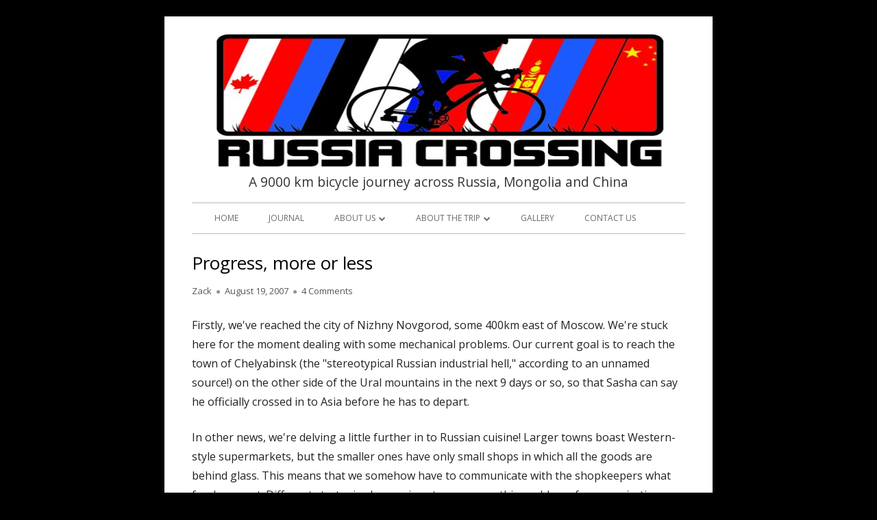

--- FILE ---
content_type: text/html; charset=UTF-8
request_url: https://russiacrossing.org/progress-more-or-less/
body_size: 9428
content:
<!doctype html>


<!--[if IE 8]>
<html class="ie ie8 no-js" lang="en-US">
<![endif]-->

<!--[if !(IE 8)]><!-->
<html lang="en-US" class="no-js">
<!--<![endif]-->
<head>


<meta charset="UTF-8" />
<meta name="viewport" content="width=device-width" />
<link rel="profile" href="http://gmpg.org/xfn/11" />
<link rel="profile" href="http://microformats.org/profile/specs" />
<link rel="profile" href="http://microformats.org/profile/hatom" />


<script>(function(html){html.className = html.className.replace(/\bno-js\b/,'js')})(document.documentElement);</script>
<title>Progress, more or less &#8211; A 9000 km bicycle journey across Russia, Mongolia and China</title>
<link rel='dns-prefetch' href='//fonts.googleapis.com' />
<link rel='dns-prefetch' href='//s.w.org' />
<link href='https://fonts.gstatic.com' crossorigin rel='preconnect' />
<link rel="alternate" type="application/rss+xml" title="A 9000 km bicycle journey across Russia, Mongolia and China &raquo; Feed" href="https://russiacrossing.org/feed/" />
<link rel="alternate" type="application/rss+xml" title="A 9000 km bicycle journey across Russia, Mongolia and China &raquo; Comments Feed" href="https://russiacrossing.org/comments/feed/" />
<link rel="alternate" type="application/rss+xml" title="A 9000 km bicycle journey across Russia, Mongolia and China &raquo; Progress, more or less Comments Feed" href="https://russiacrossing.org/progress-more-or-less/feed/" />
		<script type="text/javascript">
			window._wpemojiSettings = {"baseUrl":"https:\/\/s.w.org\/images\/core\/emoji\/13.0.1\/72x72\/","ext":".png","svgUrl":"https:\/\/s.w.org\/images\/core\/emoji\/13.0.1\/svg\/","svgExt":".svg","source":{"concatemoji":"https:\/\/russiacrossing.org\/wp-includes\/js\/wp-emoji-release.min.js?ver=5.6.16"}};
			!function(e,a,t){var n,r,o,i=a.createElement("canvas"),p=i.getContext&&i.getContext("2d");function s(e,t){var a=String.fromCharCode;p.clearRect(0,0,i.width,i.height),p.fillText(a.apply(this,e),0,0);e=i.toDataURL();return p.clearRect(0,0,i.width,i.height),p.fillText(a.apply(this,t),0,0),e===i.toDataURL()}function c(e){var t=a.createElement("script");t.src=e,t.defer=t.type="text/javascript",a.getElementsByTagName("head")[0].appendChild(t)}for(o=Array("flag","emoji"),t.supports={everything:!0,everythingExceptFlag:!0},r=0;r<o.length;r++)t.supports[o[r]]=function(e){if(!p||!p.fillText)return!1;switch(p.textBaseline="top",p.font="600 32px Arial",e){case"flag":return s([127987,65039,8205,9895,65039],[127987,65039,8203,9895,65039])?!1:!s([55356,56826,55356,56819],[55356,56826,8203,55356,56819])&&!s([55356,57332,56128,56423,56128,56418,56128,56421,56128,56430,56128,56423,56128,56447],[55356,57332,8203,56128,56423,8203,56128,56418,8203,56128,56421,8203,56128,56430,8203,56128,56423,8203,56128,56447]);case"emoji":return!s([55357,56424,8205,55356,57212],[55357,56424,8203,55356,57212])}return!1}(o[r]),t.supports.everything=t.supports.everything&&t.supports[o[r]],"flag"!==o[r]&&(t.supports.everythingExceptFlag=t.supports.everythingExceptFlag&&t.supports[o[r]]);t.supports.everythingExceptFlag=t.supports.everythingExceptFlag&&!t.supports.flag,t.DOMReady=!1,t.readyCallback=function(){t.DOMReady=!0},t.supports.everything||(n=function(){t.readyCallback()},a.addEventListener?(a.addEventListener("DOMContentLoaded",n,!1),e.addEventListener("load",n,!1)):(e.attachEvent("onload",n),a.attachEvent("onreadystatechange",function(){"complete"===a.readyState&&t.readyCallback()})),(n=t.source||{}).concatemoji?c(n.concatemoji):n.wpemoji&&n.twemoji&&(c(n.twemoji),c(n.wpemoji)))}(window,document,window._wpemojiSettings);
		</script>
		<style type="text/css">
img.wp-smiley,
img.emoji {
	display: inline !important;
	border: none !important;
	box-shadow: none !important;
	height: 1em !important;
	width: 1em !important;
	margin: 0 .07em !important;
	vertical-align: -0.1em !important;
	background: none !important;
	padding: 0 !important;
}
</style>
	<link rel='stylesheet' id='wp-block-library-css'  href='https://russiacrossing.org/wp-includes/css/dist/block-library/style.min.css?ver=5.6.16' type='text/css' media='all' />
<link rel='stylesheet' id='contact-form-7-css'  href='https://russiacrossing.org/wp-content/plugins/contact-form-7/includes/css/styles.css?ver=5.1.1' type='text/css' media='all' />
<link rel='stylesheet' id='tinyframework-fonts-css'  href='https://fonts.googleapis.com/css?family=Open+Sans%3A400italic%2C700italic%2C400%2C700&#038;subset=latin%2Clatin-ext' type='text/css' media='all' />
<link rel='stylesheet' id='font-awesome-css'  href='https://russiacrossing.org/wp-content/themes/tiny-framework/fonts/font-awesome/css/font-awesome.min.css?ver=4.7.0' type='text/css' media='all' />
<link rel='stylesheet' id='tinyframework-style-css'  href='https://russiacrossing.org/wp-content/themes/tiny-framework/style.css?ver=2.3.1' type='text/css' media='all' />
<!--[if lt IE 9]>
<link rel='stylesheet' id='tinyframework-ie-css'  href='https://russiacrossing.org/wp-content/themes/tiny-framework/css/ie.css?ver=2.3.1' type='text/css' media='all' />
<![endif]-->
<script type='text/javascript' src='https://russiacrossing.org/wp-includes/js/jquery/jquery.js?ver=3.5.1' id='jquery-core-js'></script>
<script type='text/javascript' src='https://russiacrossing.org/wp-includes/js/jquery/jquery-migrate.min.js?ver=3.3.2' id='jquery-migrate-js'></script>
<!--[if lt IE 9]>
<script type='text/javascript' src='https://russiacrossing.org/wp-content/themes/tiny-framework/js/html5shiv.min.js?ver=3.7.3' id='tinyframework-html5-js'></script>
<![endif]-->
<link rel="https://api.w.org/" href="https://russiacrossing.org/wp-json/" /><link rel="alternate" type="application/json" href="https://russiacrossing.org/wp-json/wp/v2/posts/125" /><link rel="EditURI" type="application/rsd+xml" title="RSD" href="https://russiacrossing.org/xmlrpc.php?rsd" />
<link rel="wlwmanifest" type="application/wlwmanifest+xml" href="https://russiacrossing.org/wp-includes/wlwmanifest.xml" /> 
<meta name="generator" content="WordPress 5.6.16" />
<link rel="canonical" href="https://russiacrossing.org/progress-more-or-less/" />
<link rel='shortlink' href='https://russiacrossing.org/?p=125' />
<link rel="alternate" type="application/json+oembed" href="https://russiacrossing.org/wp-json/oembed/1.0/embed?url=https%3A%2F%2Frussiacrossing.org%2Fprogress-more-or-less%2F" />
<link rel="alternate" type="text/xml+oembed" href="https://russiacrossing.org/wp-json/oembed/1.0/embed?url=https%3A%2F%2Frussiacrossing.org%2Fprogress-more-or-less%2F&#038;format=xml" />
<!-- <meta name="NextGEN" version="3.1.17" /> -->
<link rel="pingback" href="https://russiacrossing.org/xmlrpc.php"><style type="text/css" id="custom-background-css">
body.custom-background { background-color: #000000; }
</style>
	
</head>

<body class="post-template-default single single-post postid-125 single-format-standard custom-background wp-custom-logo has-site-logo h-entry hentry h-as-article group-blog header-image-no full-width custom-font-enabled singular countries russia post-progress-more-or-less" itemscope="" itemtype="https://schema.org/WebPage">


<span class="skiplink"><a class="screen-reader-text" href="#content" title="Skip to content">Skip to content</a></span>


<noscript>
	<div id="no-javascript">
		Advanced features of this website require that you enable JavaScript in your browser. Thank you!	</div>
</noscript>

<div id="page" class="site">

	
	<header id="masthead" class="site-header" itemscope="itemscope" itemtype="https://schema.org/WPHeader">

		
		<div class="site-branding" itemprop="publisher" itemscope="itemscope" itemtype="https://schema.org/Organization">

			<a href="https://russiacrossing.org/" class="custom-logo-link site-logo-link" rel="home"><img width="700" height="225" src="https://russiacrossing.org/wp-content/uploads/2018/12/masthead.jpg" class="custom-logo attachment-full size-full" alt="A 9000 km bicycle journey across Russia, Mongolia and China" srcset="https://russiacrossing.org/wp-content/uploads/2018/12/masthead.jpg 700w, https://russiacrossing.org/wp-content/uploads/2018/12/masthead-300x96.jpg 300w" sizes="(max-width: 700px) 100vw, 700px" /></a>
			<div id="site-title-wrapper">

				
						<p id="site-title" class="site-title"><a href="https://russiacrossing.org/" rel="home">A 9000 km bicycle journey across Russia, Mongolia and China</a></p>

							<p id="site-description" class="site-description">Welcome</p>			

				
					
			</div><!-- #site-title-wrapper -->

		</div><!-- .site-branding -->

		
		<nav id="site-navigation" class="main-navigation" aria-label="Primary Menu" itemscope="itemscope" itemtype="https://schema.org/SiteNavigationElement">

			<h2 class="screen-reader-text">Primary Menu</h2>
			<button class="menu-toggle" aria-controls="primary-menu" aria-expanded="false">Menu</button>

			
			<div class="search-box-wrapper search-container-mobile">
				<div class="search-box">
					<form itemprop="potentialAction" itemscope itemtype="http://schema.org/SearchAction" role="search" method="get" class="search-form" action="https://russiacrossing.org/">
				<label>
					<span class="screen-reader-text">Search for:</span>
					<input type="search" itemprop="query-input" class="search-field" placeholder="Search &hellip;" value="" name="s" />
				</label>
				<input type="submit" class="search-submit" value="Search" />
			<meta itemprop="target" content="https://russiacrossing.org/?s={search} "/></form>				</div>
			</div>

			<!--<button class="go-to-top"><a href="#page"><span class="icon-webfont fa-chevron-circle-up" aria-hidden="true"></span></a></button>-->

			<div class="menu-menu-container"><ul id="primary-menu" class="nav-menu"><li id="menu-item-207" class="menu-item menu-item-type-custom menu-item-object-custom menu-item-207"><a href="https://www.russiacrossing.org">Home</a></li>
<li id="menu-item-243" class="menu-item menu-item-type-post_type menu-item-object-page menu-item-243"><a href="https://russiacrossing.org/journal/">Journal</a></li>
<li id="menu-item-208" class="menu-item menu-item-type-post_type menu-item-object-page menu-item-has-children menu-item-208"><a href="https://russiacrossing.org/about-us/">About Us</a>
<ul class="sub-menu">
	<li id="menu-item-216" class="menu-item menu-item-type-post_type menu-item-object-page menu-item-216"><a href="https://russiacrossing.org/damien/">Damien&#8217;s profile</a></li>
	<li id="menu-item-217" class="menu-item menu-item-type-post_type menu-item-object-page menu-item-217"><a href="https://russiacrossing.org/nathan/">Nathan&#8217;s profile</a></li>
	<li id="menu-item-218" class="menu-item menu-item-type-post_type menu-item-object-page menu-item-218"><a href="https://russiacrossing.org/sasha/">Sasha&#8217;s profile</a></li>
	<li id="menu-item-219" class="menu-item menu-item-type-post_type menu-item-object-page menu-item-219"><a href="https://russiacrossing.org/sorouche/">Sorouche&#8217;s profile</a></li>
	<li id="menu-item-224" class="menu-item menu-item-type-post_type menu-item-object-page menu-item-224"><a href="https://russiacrossing.org/zack/">Zack&#8217;s profile</a></li>
</ul>
</li>
<li id="menu-item-211" class="menu-item menu-item-type-post_type menu-item-object-page menu-item-has-children menu-item-211"><a href="https://russiacrossing.org/about-the-trip/">About the trip</a>
<ul class="sub-menu">
	<li id="menu-item-212" class="menu-item menu-item-type-post_type menu-item-object-page menu-item-212"><a href="https://russiacrossing.org/about-the-trip/planned-route/">Planned Route</a></li>
	<li id="menu-item-213" class="menu-item menu-item-type-post_type menu-item-object-page menu-item-213"><a href="https://russiacrossing.org/about-the-trip/why-participate/">Why participate?</a></li>
	<li id="menu-item-214" class="menu-item menu-item-type-post_type menu-item-object-page menu-item-214"><a href="https://russiacrossing.org/about-the-trip/why-cycling/">Why Cycling ?</a></li>
	<li id="menu-item-220" class="menu-item menu-item-type-post_type menu-item-object-page menu-item-220"><a href="https://russiacrossing.org/numbers-from-the-trip/">Numbers from the Trip</a></li>
	<li id="menu-item-215" class="menu-item menu-item-type-post_type menu-item-object-page menu-item-215"><a href="https://russiacrossing.org/thanks/">Thanks</a></li>
</ul>
</li>
<li id="menu-item-239" class="menu-item menu-item-type-post_type menu-item-object-page menu-item-239"><a href="https://russiacrossing.org/gallery/">Gallery</a></li>
<li id="menu-item-209" class="menu-item menu-item-type-post_type menu-item-object-page menu-item-209"><a href="https://russiacrossing.org/contacts-us/">Contact Us</a></li>
</ul></div>
		</nav><!-- #site-navigation -->

		<!-- Custom Header - Start -->

		
		
			
		
		<!-- Custom Header - End -->

		
	</header><!-- .site-header -->

	
	<div id="content" class="site-content">

	<div id="primary" class="content-area">

		
		<main id="main" class="site-main" itemscope="itemscope" itemprop="mainContentOfPage">

			
			
	
	<article id="post-125" class="post-125 post type-post status-publish format-standard category-countries category-russia tag-journal" itemscope="" itemtype="https://schema.org/Article">

		
		
		<header class="entry-header">

			
				<h1 class="entry-title" itemprop="headline">Progress, more or less</h1>
				<link itemprop="mainEntityOfPage" href="https://russiacrossing.org/progress-more-or-less/"/>

				
				
				<div class="entry-meta">

					<span class="byline"><span class="author vcard" itemprop="author" itemscope="itemscope" itemtype="https://schema.org/Person"><span class="screen-reader-text">Author </span><a class="url fn n" href="https://russiacrossing.org/author/zack/" rel="author" itemprop="url name">Zack</a></span></span><span class="posted-on"><span class="screen-reader-text">Published on </span><a href="https://russiacrossing.org/progress-more-or-less/" rel="bookmark"><time class="entry-date published" datetime="2007-08-19T09:42:36+00:00" itemprop="dateModified datePublished">August 19, 2007</time><time class="updated" datetime="2018-12-09T14:50:21+00:00">December 9, 2018</time></a></span><span class="comments-link"><a href="https://russiacrossing.org/progress-more-or-less/#comments">4 Comments<span class="screen-reader-text"> on Progress, more or less</span></a></span>
				</div><!-- .entry-meta -->

			
		</header><!-- .entry-header -->

		
			<div class="entry-content" itemprop="articleBody">

				<p>Firstly, we've reached the city of Nizhny Novgorod, some 400km east of Moscow. We're stuck here for the moment dealing with some mechanical problems. Our current goal is to reach the town of Chelyabinsk (the "stereotypical Russian industrial hell," according to an unnamed source!) on the other side of the Ural mountains in the next 9 days or so, so that Sasha can say he officially crossed in to Asia before he has to depart.</p>
<p>In other news, we're delving a little further in to Russian cuisine! Larger towns boast Western-style supermarkets, but the smaller ones have only small shops in which all the goods are behind glass. This means that we somehow have to communicate with the shopkeepers what food we want. Different strategies have arisen to overcome this problem of communication.<br />
I point, say "That" in Russian (Etat? technically there are 3 or 4 ways of saying it depending on masculine/feminine/etc but I only know the one) and will occasionally try to read the label out loud, with horrible pronunciation.<br />
Damien points, gestures and grunts, which is kind of funny to watch. Sorouche merely smiles sweetly and waits for the shopkeeper to get frustrated enough to let him behind the glass so that he can take what he wants ad leave.<br />
Our typical diet consists of oatmeal, pasta, bread and cheese, however we're now exploring local produce (berries, cucumbers, tomatoes, apples and plums) as well as the occasional roadside cafe (the best quarter chicken I've eaten, that I can remember).</p>
<p>Anyway, we continue to inch across the continent and have managed to remain healthy and happy, if not clean! Next we head for the city of Kazan.</p>
<p>-Zack</p>

			</div><!-- .entry-content -->

		
		<footer class="entry-meta">

			<span class="posted-on"><span class="screen-reader-text">Published on </span><a href="https://russiacrossing.org/progress-more-or-less/" rel="bookmark"><time class="entry-date published" datetime="2007-08-19T09:42:36+00:00" itemprop="datePublished">August 19, 2007</time><time class="updated" datetime="2018-12-09T14:50:21+00:00">December 9, 2018</time></a></span><span class="byline"><span class="author vcard" itemprop="author" itemscope="itemscope" itemtype="https://schema.org/Person"><span class="screen-reader-text">Author </span><a class="url fn n" href="https://russiacrossing.org/author/zack/" rel="author" itemprop="url name">Zack</a></span></span><span class="cat-links" itemprop="articleSection"><span class="screen-reader-text">Categories </span><a href="https://russiacrossing.org/category/countries/" rel="category tag">Countries</a>, <a href="https://russiacrossing.org/category/countries/russia/" rel="category tag">Russia</a></span><span class="tags-links" itemprop="keywords"><span class="screen-reader-text">Tags </span><a href="https://russiacrossing.org/tag/journal/" rel="tag">journal</a></span>
			
		</footer><!-- .entry-meta -->

		
	</article><!-- #post-125 -->

	
				
	<nav class="navigation post-navigation" role="navigation" aria-label="Posts">
		<h2 class="screen-reader-text">Post navigation</h2>
		<div class="nav-links"><div class="nav-previous"><a href="https://russiacrossing.org/donate-a-bike/" rel="prev"><span class="screen-reader-text">Previous article:</span><span class="post-title">Donate a bike !</span></a></div><div class="nav-next"><a href="https://russiacrossing.org/ottawa-riga-tallinn-st-petersburg-moscow/" rel="next"><span class="screen-reader-text">Next article:</span><span class="post-title">Ottawa -&gt; Riga -&gt; Tallinn -&gt; St Petersburg -&gt; Moscow</span></a></div></div>
	</nav>
				

<div id="comments" class="comments-area">

	
		<h2 class="comments-title">
			4 thoughts on &ldquo;<span>Progress, more or less</span>&rdquo;		</h2><!-- .comments-title -->

		<ol class="comment-list">
				<li id="li-comment-27" class="comment even thread-even depth-1 h-as-comment h-entry h-cite p-comment">
		<article id="comment-27" class="comment-body" itemprop="comment" itemscope="itemscope" itemtype="https://schema.org/Comment">
			<header class="comment-meta">
				<img alt='' src='https://secure.gravatar.com/avatar/e8cc8c06e5a3ee733bcfc27e471ffa46?s=56&#038;d=mm&#038;r=g' srcset='https://secure.gravatar.com/avatar/e8cc8c06e5a3ee733bcfc27e471ffa46?s=112&#038;d=mm&#038;r=g 2x' class='avatar avatar-56 photo u-featured' height='56' width='56' itemprop="image" loading='lazy'/><cite><span class="comment-author p-author author vcard hcard h-card" itemprop="creator" itemscope="itemscope" itemtype="http://schema.org/Person"><b class="fn p-name" itemprop="name">Rajib</b></span> </cite><a href="https://russiacrossing.org/progress-more-or-less/#comment-27"><time datetime="2007-08-19T11:18:36+00:00" itemprop="datePublished dateModified dateCreated">August 19, 2007 at 11:18 am</time></a>			</header><!-- .comment-meta -->

			
			<section class="comment-content p-summary p-name" itemprop="text name description">
				<p>That is typical Sorouche for you..hahahahaha. Just finding the food sounds like a great adventure by itself. </p>
<p>Anyway, it's good to hear you're all healthy and happy. Sorouche, remember we need you back here in ONE piece! By the way, what is the mechanical problem you guys are facing?</p>
<p>Rajib</p>
<p>P.S. Nice pics of Russia. I hope you get some more in more often. We want to see more pics of you guys with your bikes (or biking).</p>
							</section><!-- .comment-content -->

			<div class="reply">
							</div><!-- .reply -->
		</article><!-- #comment-## -->
	</li><!-- #comment-## -->
	<li id="li-comment-28" class="comment odd alt thread-odd thread-alt depth-1 h-as-comment h-entry h-cite p-comment">
		<article id="comment-28" class="comment-body" itemprop="comment" itemscope="itemscope" itemtype="https://schema.org/Comment">
			<header class="comment-meta">
				<img alt='' src='https://secure.gravatar.com/avatar/305bdaee80ebeb61bf684521793cc89a?s=56&#038;d=mm&#038;r=g' srcset='https://secure.gravatar.com/avatar/305bdaee80ebeb61bf684521793cc89a?s=112&#038;d=mm&#038;r=g 2x' class='avatar avatar-56 photo u-featured' height='56' width='56' itemprop="image" loading='lazy'/><cite><span class="comment-author p-author author vcard hcard h-card" itemprop="creator" itemscope="itemscope" itemtype="http://schema.org/Person"><b class="fn p-name" itemprop="name">Zack's Mom</b></span> </cite><a href="https://russiacrossing.org/progress-more-or-less/#comment-28"><time datetime="2007-08-20T00:55:01+00:00" itemprop="datePublished dateModified dateCreated">August 20, 2007 at 12:55 am</time></a>			</header><!-- .comment-meta -->

			
			<section class="comment-content p-summary p-name" itemprop="text name description">
				<p>Guess there's no problem with carbs! Thanks for relieving my curiosity about your diet.  Thought there would be more potatoes and cabbage, but I guess that's a stereotype that isn't necessarily true. We're all learning from your experiences! Love the description of the different strategies to make purchases.  Must be challenging!</p>
							</section><!-- .comment-content -->

			<div class="reply">
							</div><!-- .reply -->
		</article><!-- #comment-## -->
	</li><!-- #comment-## -->
	<li id="li-comment-29" class="comment even thread-even depth-1 h-as-comment h-entry h-cite p-comment">
		<article id="comment-29" class="comment-body" itemprop="comment" itemscope="itemscope" itemtype="https://schema.org/Comment">
			<header class="comment-meta">
				<img alt='' src='https://secure.gravatar.com/avatar/305bdaee80ebeb61bf684521793cc89a?s=56&#038;d=mm&#038;r=g' srcset='https://secure.gravatar.com/avatar/305bdaee80ebeb61bf684521793cc89a?s=112&#038;d=mm&#038;r=g 2x' class='avatar avatar-56 photo u-featured' height='56' width='56' itemprop="image" loading='lazy'/><cite><span class="comment-author p-author author vcard hcard h-card" itemprop="creator" itemscope="itemscope" itemtype="http://schema.org/Person"><b class="fn p-name" itemprop="name"><a href='http://petersecon.ubc.ca' rel='external nofollow ugc' class='comment-author-name u-url url'>mike</a></b></span> </cite><a href="https://russiacrossing.org/progress-more-or-less/#comment-29"><time datetime="2007-08-20T03:27:21+00:00" itemprop="datePublished dateModified dateCreated">August 20, 2007 at 3:27 am</time></a>			</header><!-- .comment-meta -->

			
			<section class="comment-content p-summary p-name" itemprop="text name description">
				<p>It is fun learning about Russia as you cross, though you don't seem the same tourism ambassador you were for Saskatchewan and Newfoundland on the Canada Cross. Even the nice people you mentioned, Richard and Sergei, are both Canadians. In any case, in the spirit of learning about Russia, the main English language newspaper is apparently <a href="www.themoscowtimes.com" rel="nofollow">The Moscow Times</a>. I just learned that the first Starbucks in Russia is about to open in a mall North of Moscow. Strangely, there is no coverage of the Leafs (of course there is no coverage of the Leafs here in Vancouver either).</p>
							</section><!-- .comment-content -->

			<div class="reply">
							</div><!-- .reply -->
		</article><!-- #comment-## -->
	</li><!-- #comment-## -->
	<li id="li-comment-30" class="comment odd alt thread-odd thread-alt depth-1 h-as-comment h-entry h-cite p-comment">
		<article id="comment-30" class="comment-body" itemprop="comment" itemscope="itemscope" itemtype="https://schema.org/Comment">
			<header class="comment-meta">
				<img alt='' src='https://secure.gravatar.com/avatar/84c9e6a3836aba43a18f9e3616ce6f5c?s=56&#038;d=mm&#038;r=g' srcset='https://secure.gravatar.com/avatar/84c9e6a3836aba43a18f9e3616ce6f5c?s=112&#038;d=mm&#038;r=g 2x' class='avatar avatar-56 photo u-featured' height='56' width='56' itemprop="image" loading='lazy'/><cite><span class="comment-author p-author author vcard hcard h-card" itemprop="creator" itemscope="itemscope" itemtype="http://schema.org/Person"><b class="fn p-name" itemprop="name">mike</b></span> </cite><a href="https://russiacrossing.org/progress-more-or-less/#comment-30"><time datetime="2007-08-20T04:13:04+00:00" itemprop="datePublished dateModified dateCreated">August 20, 2007 at 4:13 am</time></a>			</header><!-- .comment-meta -->

			
			<section class="comment-content p-summary p-name" itemprop="text name description">
				<p>ie <a href="http://www.themoscowtimes.com" rel="nofollow">The Moscow Times</a></p>
							</section><!-- .comment-content -->

			<div class="reply">
							</div><!-- .reply -->
		</article><!-- #comment-## -->
	</li><!-- #comment-## -->
		</ol><!-- .comment-list -->

		
		
	
		<div id="respond" class="comment-respond">
		<h3 id="reply-title" class="comment-reply-title">Leave a Reply <small><a rel="nofollow" id="cancel-comment-reply-link" href="/progress-more-or-less/#respond" style="display:none;">Cancel reply</a></small></h3><p class="must-log-in">You must be <a href="https://russiacrossing.org/wp-login.php?redirect_to=https%3A%2F%2Frussiacrossing.org%2Fprogress-more-or-less%2F">logged in</a> to post a comment.</p>	</div><!-- #respond -->
	
</div><!-- #comments .comments-area -->


			
			
		</main><!-- .site-main -->

		
	</div><!-- #primary -->


		</div><!-- #content .site-content -->

	
	
	<footer id="colophon" class="site-footer" aria-labelledby="footer-header" itemscope="itemscope" itemtype="https://schema.org/WPFooter">

		
		<h2 class="screen-reader-text" id="footer-header">Footer Content</h2>

		<div id="footer-widgets" class="widget-area three" itemscope="itemscope" itemtype="https://schema.org/WPSideBar">

			
				
				
				
			
		</div><!-- #footer-widgets -->

		<div class="site-info">

			
			
		

			
			

		</div><!-- .site-info -->

		<div class="site-info-2">

			
			

		</div><!-- .site-info-2 -->

		
	</footer><!-- .site-footer -->

	
</div><!-- #page .site -->

<!-- ngg_resource_manager_marker --><script type='text/javascript' id='contact-form-7-js-extra'>
/* <![CDATA[ */
var wpcf7 = {"apiSettings":{"root":"https:\/\/russiacrossing.org\/wp-json\/contact-form-7\/v1","namespace":"contact-form-7\/v1"},"cached":"1"};
/* ]]> */
</script>
<script type='text/javascript' src='https://russiacrossing.org/wp-content/plugins/contact-form-7/includes/js/scripts.js?ver=5.1.1' id='contact-form-7-js'></script>
<script type='text/javascript' src='https://russiacrossing.org/wp-content/themes/tiny-framework/js/navigation.js?ver=2.3.1' id='tinyframework-navigation-js'></script>
<script type='text/javascript' id='tinyframework-additional-scripts-js-extra'>
/* <![CDATA[ */
var tinyframeworkAdditionalScripts = {"newWindow":"Opens in a new window"};
/* ]]> */
</script>
<script type='text/javascript' src='https://russiacrossing.org/wp-content/themes/tiny-framework/js/functions.js?ver=2.3.1' id='tinyframework-additional-scripts-js'></script>
<script type='text/javascript' src='https://russiacrossing.org/wp-content/themes/tiny-framework/js/skip-link-focus-fix.js?ver=2.3.1' id='tinyframework-skip-link-focus-fix-js'></script>
<script type='text/javascript' src='https://russiacrossing.org/wp-includes/js/wp-embed.min.js?ver=5.6.16' id='wp-embed-js'></script>

<!-- Happy coding! "Ut In Omnibus Glorificetur Deus" ~Saint Benedict -->
</body>
</html>

<!-- Page generated by LiteSpeed Cache 2.9.7.1 on 2026-01-18 10:51:37 -->